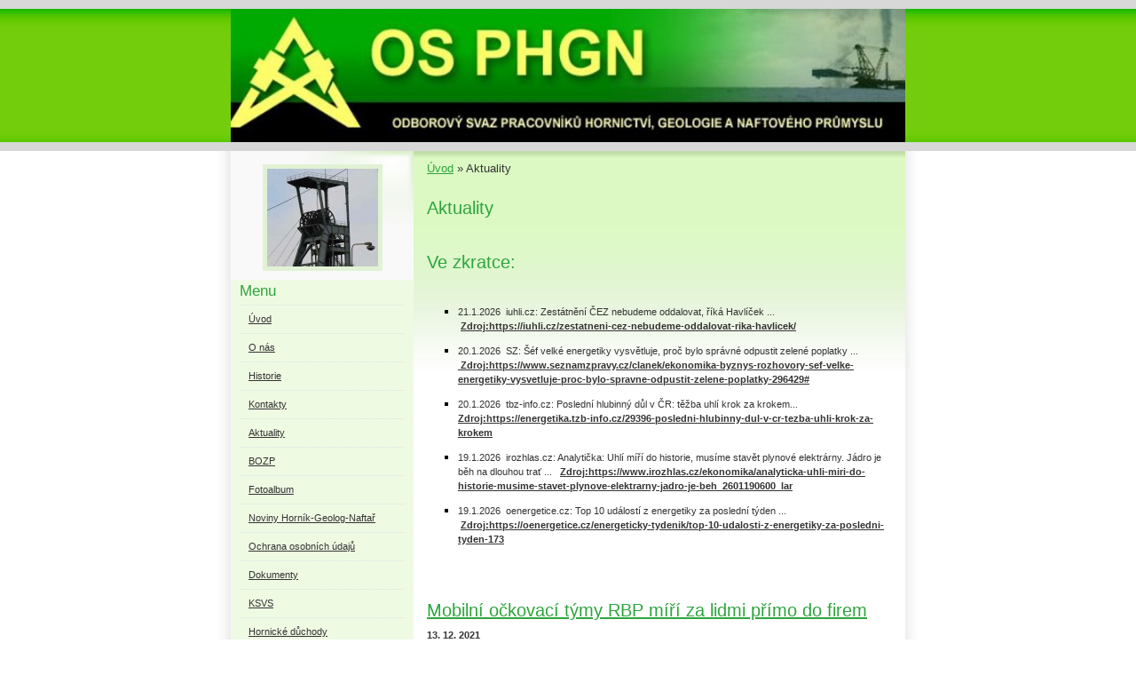

--- FILE ---
content_type: text/html; charset=UTF-8
request_url: https://www.osphgn.cz/clanky/aktuality.98/
body_size: 9914
content:
<?xml version="1.0" encoding="utf-8"?>
<!DOCTYPE html PUBLIC "-//W3C//DTD XHTML 1.0 Transitional//EN" "http://www.w3.org/TR/xhtml1/DTD/xhtml1-transitional.dtd">
<html lang="cs" xml:lang="cs" xmlns="http://www.w3.org/1999/xhtml" >

      <head>

        <meta http-equiv="content-type" content="text/html; charset=utf-8" />
        <meta name="description" content="" />
        <meta name="keywords" content="" />
        <meta name="robots" content="all,follow" />
        <meta name="author" content="www.osphgn.cz" />
        <meta name="viewport" content="width=device-width, initial-scale=1.0">
        
        <title>
            Odborový svaz PHGN  - Aktuality
        </title>
        <link rel="stylesheet" href="https://s3a.estranky.cz/css/uig.css" type="text/css" />
               					<link rel="stylesheet" href="/style.1656676021.1.css" type="text/css" />
<link rel="stylesheet" href="//code.jquery.com/ui/1.12.1/themes/base/jquery-ui.css">
<script src="//code.jquery.com/jquery-1.12.4.js"></script>
<script src="//code.jquery.com/ui/1.12.1/jquery-ui.js"></script>
<script type="text/javascript" src="https://s3c.estranky.cz/js/ui.js?nc=1" id="index_script" ></script>
			<script type="text/javascript">
				dataLayer = [{
					'subscription': 'true',
				}];
			</script>
			
    </head>
    <body class=" contact-active">
        <!-- Wrapping the whole page, may have fixed or fluid width -->
        <div id="whole-page">

            

            <!-- Because of the matter of accessibility (text browsers,
            voice readers) we include a link leading to the page content and
            navigation } you'll probably want to hide them using display: none
            in your stylesheet -->

            <a href="#articles" class="accessibility-links">Jdi na obsah</a>
            <a href="#navigation" class="accessibility-links">Jdi na menu</a>

            <!-- We'll fill the document using horizontal rules thus separating
            the logical chunks of the document apart -->
            <hr />

            

			<!-- block for skyscraper and rectangle  -->
            <div id="sticky-box">
                <div id="sky-scraper-block">
                    
                    
                </div>
            </div>
            <!-- block for skyscraper and rectangle  -->

            <!-- Wrapping the document's visible part -->
            <div id="document">
                <div id="in-document">
                    
                    <!-- Hamburger icon -->
                    <button type="button" class="menu-toggle" onclick="menuToggle()" id="menu-toggle">
                    	<span></span>
                    	<span></span>
                    	<span></span>
                    </button>
                    
                    <!-- header -->
  <div id="header">
     <div class="inner_frame">
        <!-- This construction allows easy image replacement -->
        <h1 class="head-left hidden">
  <a href="https://www.osphgn.cz/" title="Odborový svaz PHGN " style="display:none;">Odborový svaz PHGN </a>
  <span title="Odborový svaz PHGN ">
  </span>
</h1>
        <div id="header-decoration" class="decoration">
        </div>
     </div>
  </div>
<!-- /header -->


                    <!-- Possible clearing elements (more through the document) -->
                    <div id="clear1" class="clear">
                        &nbsp;
                    </div>
                    <hr />

                    <!-- body of the page -->
                    <div id="body">
                        
                        <!-- main page content -->
                        <div id="content">
                            <!-- Breadcrumb navigation -->
<div id="breadcrumb-nav">
  <a href="/">Úvod</a> &raquo; <span>Aktuality</span>
</div>
<hr />

                            <!-- Articles -->
  <div id="articles">
    <h2>Aktuality</h2>
    <div class="editor-area">
  <p align="center">&nbsp;</p>

<h2>Ve zkratce:</h2>

<p>&nbsp;</p>

<ul>
	<li>
	<p>21.1.2026&nbsp; iuhli.cz: Zestátnění ČEZ nebudeme oddalovat, říká Havlíček ...&nbsp; &nbsp;<a href="https://www.odbory-sho.cz/clanky/aktuality-ve-zkratce.html" target="_blank"><strong>Zdroj:https://iuhli.cz/zestatneni-cez-nebudeme-oddalovat-rika-havlicek/</strong></a></p>
	</li>
	<li>
	<p>20.1.2026&nbsp; SZ: Šéf velké energetiky vysvětluje, proč bylo správné odpustit zelené poplatky ...&nbsp; <a href="https://www.seznamzpravy.cz/clanek/ekonomika-byznys-rozhovory-sef-velke-energetiky-vysvetluje-proc-bylo-spravne-odpustit-zelene-poplatky-296429#" target="_blank"><strong>&nbsp;Zdroj:https://www.seznamzpravy.cz/clanek/ekonomika-byznys-rozhovory-sef-velke-energetiky-vysvetluje-proc-bylo-spravne-odpustit-zelene-poplatky-296429#</strong></a></p>
	</li>
	<li>
	<p>20.1.2026&nbsp; tbz-info.cz: Poslední hlubinný důl v ČR: těžba uhlí krok za krokem...&nbsp; <a href="https://energetika.tzb-info.cz/29396-posledni-hlubinny-dul-v-cr-tezba-uhli-krok-za-krokem" target="_blank"><strong>Zdroj:https://energetika.tzb-info.cz/29396-posledni-hlubinny-dul-v-cr-tezba-uhli-krok-za-krokem</strong></a></p>
	</li>
	<li>
	<p>19.1.2026&nbsp; irozhlas.cz: Analytička: Uhlí míří do historie, musíme stavět plynové elektrárny. Jádro je běh na dlouhou trať ...&nbsp; &nbsp;<a href="https://www.irozhlas.cz/ekonomika/analyticka-uhli-miri-do-historie-musime-stavet-plynove-elektrarny-jadro-je-beh_2601190600_lar" target="_blank"><strong>Zdroj:https://www.irozhlas.cz/ekonomika/analyticka-uhli-miri-do-historie-musime-stavet-plynove-elektrarny-jadro-je-beh_2601190600_lar</strong></a></p>
	</li>
	<li>
	<p>19.1.2026&nbsp; oenergetice.cz: Top 10 událostí z energetiky za poslední týden ...&nbsp; &nbsp;<a href="https://oenergetice.cz/energeticky-tydenik/top-10-udalosti-z-energetiky-za-posledni-tyden-173" target="_blank"><strong>Zdroj:https://oenergetice.cz/energeticky-tydenik/top-10-udalosti-z-energetiky-za-posledni-tyden-173</strong></a></p>
	</li>
</ul>

<p>&nbsp;</p>

<p>&nbsp;</p>

  <div id="a-section-cont-clear" class="clear">
    &nbsp;
  </div>
</div>
    
    
        
    <h3 class="section_sub_title">Příspěvky</h3>
<!-- Article -->
  <div class="article">
    <!-- With headline can be done anything (i.e. image replacement) -->
    <h2>
      <a href="/clanky/aktuality/mobilni-ockovaci-tymy-rbp-miri-za-lidmi-primo-do-firem.html">Mobilní očkovací týmy RBP míří za lidmi přímo do firem</a>
      <span class="decoration" title="Mobilní očkovací týmy RBP míří za lidmi přímo do firem">
      </span></h2>

    <!-- Text of the article -->
    <p class="first">
      <strong class="date">
        13. 12. 2021</strong>
    </p>
    <div class="editor-area">
        <div class="preview">
            
        </div>
     
      <p><img alt="vak.jpg" class="text-picture left-float" height="50" src="/img/picture/2289/vak.jpg" width="70" />Zdravotní pojišťovna RBP vytvořila se spolupracujícími zdravotnickými partnery mobilní očkovací týmy...</p>

      <div class="article-cont-clear clear">
        &nbsp;
      </div>
    </div>

    <!-- The bar under the article -->
    <div class="under-article">
      <div class="inner_frame">
        <a href="/clanky/aktuality/mobilni-ockovaci-tymy-rbp-miri-za-lidmi-primo-do-firem.html" class="a-whole-article">Celý příspěvek</a>
        <span class="art-delimit-wa"><span> | </span></span>
<strong>Rubrika:</strong>
<a href="/clanky/aktuality/">Aktuality</a>

        
        
      </div>
    </div>
    <!-- /The bar under the article -->
  </div>
<!-- /Article -->
<!-- Article -->
  <div class="article">
    <!-- With headline can be done anything (i.e. image replacement) -->
    <h2>
      <a href="/clanky/aktuality/laborator-sokolovske-uhelne-muze-vydavat-anglicke-akreditovane-protokoly.html">Laboratoř Sokolovské uhelné může vydávat anglické akreditované protokoly</a>
      <span class="decoration" title="Laboratoř Sokolovské uhelné může vydávat anglické akreditované protokoly">
      </span></h2>

    <!-- Text of the article -->
    <p class="first">
      <strong class="date">
        9. 12. 2021</strong>
    </p>
    <div class="editor-area">
        <div class="preview">
            
        </div>
     
      <p><img alt="ve--da.jpg.jpeg" class="text-picture left-float" height="46" src="/img/picture/2285/ve--da.jpg.jpeg" width="70" />Speciální laboratoř Sokolovské uhelné může vůbec poprvé ve své historii vydávat akreditované protokoly o provedených měření také v anglickém jazyce.</p>

      <div class="article-cont-clear clear">
        &nbsp;
      </div>
    </div>

    <!-- The bar under the article -->
    <div class="under-article">
      <div class="inner_frame">
        <a href="/clanky/aktuality/laborator-sokolovske-uhelne-muze-vydavat-anglicke-akreditovane-protokoly.html" class="a-whole-article">Celý příspěvek</a>
        <span class="art-delimit-wa"><span> | </span></span>
<strong>Rubrika:</strong>
<a href="/clanky/aktuality/">Aktuality</a>

        
        
      </div>
    </div>
    <!-- /The bar under the article -->
  </div>
<!-- /Article -->
<!-- Article -->
  <div class="article">
    <!-- With headline can be done anything (i.e. image replacement) -->
    <h2>
      <a href="/clanky/aktuality/teplo-pro-zlin-zdrazi-jen-minimalne.html">Teplo pro Zlín zdraží jen minimálně</a>
      <span class="decoration" title="Teplo pro Zlín zdraží jen minimálně">
      </span></h2>

    <!-- Text of the article -->
    <p class="first">
      <strong class="date">
        8. 12. 2021</strong>
    </p>
    <div class="editor-area">
        <div class="preview">
            
        </div>
     
      <p><img alt="teplarnazlin.jpg" class="text-picture left-float" height="54" src="/img/picture/2282/teplarnazlin.jpg" width="70" />Teplárně Zlín ze skupiny Sev.en Energy se podařilo udržet dostupnou cenu tepla.</p>

      <div class="article-cont-clear clear">
        &nbsp;
      </div>
    </div>

    <!-- The bar under the article -->
    <div class="under-article">
      <div class="inner_frame">
        <a href="/clanky/aktuality/teplo-pro-zlin-zdrazi-jen-minimalne.html" class="a-whole-article">Celý příspěvek</a>
        <span class="art-delimit-wa"><span> | </span></span>
<strong>Rubrika:</strong>
<a href="/clanky/aktuality/">Aktuality</a>

        
        
      </div>
    </div>
    <!-- /The bar under the article -->
  </div>
<!-- /Article -->
<!-- Article -->
  <div class="article">
    <!-- With headline can be done anything (i.e. image replacement) -->
    <h2>
      <a href="/clanky/aktuality/nadace-okd--nadace-bude-pomahat-i-v-roce-2022.html">Nadace OKD, Nadace bude pomáhat i v roce 2022</a>
      <span class="decoration" title="Nadace OKD, Nadace bude pomáhat i v roce 2022">
      </span></h2>

    <!-- Text of the article -->
    <p class="first">
      <strong class="date">
        6. 12. 2021</strong>
    </p>
    <div class="editor-area">
        <div class="preview">
            
        </div>
     
      <p><img alt="adam---autisticke---de--ti-a-my--z.s..jpg" class="text-picture left-float" height="48" src="/img/picture/2279/adam---autisticke---de--ti-a-my--z.s..jpg" width="70" />Nadace OKD spustí od 4. prosince 2021 příjem žádostí v programu Pro region a také minigrantový program Srdcovka na rok 2022.&nbsp;</p>

      <div class="article-cont-clear clear">
        &nbsp;
      </div>
    </div>

    <!-- The bar under the article -->
    <div class="under-article">
      <div class="inner_frame">
        <a href="/clanky/aktuality/nadace-okd--nadace-bude-pomahat-i-v-roce-2022.html" class="a-whole-article">Celý příspěvek</a>
        <span class="art-delimit-wa"><span> | </span></span>
<strong>Rubrika:</strong>
<a href="/clanky/aktuality/">Aktuality</a>

        
        
      </div>
    </div>
    <!-- /The bar under the article -->
  </div>
<!-- /Article -->
<!-- Article -->
  <div class="article">
    <!-- With headline can be done anything (i.e. image replacement) -->
    <h2>
      <a href="/clanky/aktuality/barborka-bude-i-letos-nadelovat-pod-stromecek.html">Barborka bude i letos nadělovat pod stromeček</a>
      <span class="decoration" title="Barborka bude i letos nadělovat pod stromeček">
      </span></h2>

    <!-- Text of the article -->
    <p class="first">
      <strong class="date">
        3. 12. 2021</strong>
    </p>
    <div class="editor-area">
        <div class="preview">
            
        </div>
     
      <p><img alt="img_2136.jpeg" class="text-picture left-float" height="53" src="/img/picture/2277/img_2136.jpeg" width="70" />Spolek svatá Barbora (SSB) přizpůsoboval vzhledem k situaci vyvolávané onemocněním covid-19 poněkud svůj přístup ke společným akcím....</p>

      <div class="article-cont-clear clear">
        &nbsp;
      </div>
    </div>

    <!-- The bar under the article -->
    <div class="under-article">
      <div class="inner_frame">
        <a href="/clanky/aktuality/barborka-bude-i-letos-nadelovat-pod-stromecek.html" class="a-whole-article">Celý příspěvek</a>
        <span class="art-delimit-wa"><span> | </span></span>
<strong>Rubrika:</strong>
<a href="/clanky/aktuality/">Aktuality</a>

        
        
      </div>
    </div>
    <!-- /The bar under the article -->
  </div>
<!-- /Article -->
<!-- Article -->
  <div class="article">
    <!-- With headline can be done anything (i.e. image replacement) -->
    <h2>
      <a href="/clanky/aktuality/2021--byl-to-rok-cetnych-problemu--ale-i-uspechu--bilancuje-predseda-os-phgn-rostislav-palicka.html">2021: Byl to rok četných problémů, ale i úspěchů, bilancuje předseda OS PHGN Rostislav Palička</a>
      <span class="decoration" title="2021: Byl to rok četných problémů, ale i úspěchů, bilancuje předseda OS PHGN Rostislav Palička">
      </span></h2>

    <!-- Text of the article -->
    <p class="first">
      <strong class="date">
        2. 12. 2021</strong>
    </p>
    <div class="editor-area">
        <div class="preview">
            
        </div>
     
      <p><img alt="r.p..png" class="text-picture left-float" height="63" src="/img/picture/2275/r.p..png" width="50" />Rozhovor HGN s předsedou Odborového svazu PHGN Rostislavem Paličkou.</p>

      <div class="article-cont-clear clear">
        &nbsp;
      </div>
    </div>

    <!-- The bar under the article -->
    <div class="under-article">
      <div class="inner_frame">
        <a href="/clanky/aktuality/2021--byl-to-rok-cetnych-problemu--ale-i-uspechu--bilancuje-predseda-os-phgn-rostislav-palicka.html" class="a-whole-article">Celý příspěvek</a>
        <span class="art-delimit-wa"><span> | </span></span>
<strong>Rubrika:</strong>
<a href="/clanky/aktuality/">Aktuality</a>

        
        
      </div>
    </div>
    <!-- /The bar under the article -->
  </div>
<!-- /Article -->
<!-- Article -->
  <div class="article">
    <!-- With headline can be done anything (i.e. image replacement) -->
    <h2>
      <a href="/clanky/aktuality/bozp--pracovni-uraz--ukonceni-pracovniho-pomeru-ve-zkusebni-dobe-a-narok-na-odstupne.html">BOZP: Pracovní úraz, ukončení pracovního poměru ve zkušební době a nárok na odstupné</a>
      <span class="decoration" title="BOZP: Pracovní úraz, ukončení pracovního poměru ve zkušební době a nárok na odstupné">
      </span></h2>

    <!-- Text of the article -->
    <p class="first">
      <strong class="date">
        26. 11. 2021</strong>
    </p>
    <div class="editor-area">
        <div class="preview">
            
        </div>
     
      
      <div class="article-cont-clear clear">
        &nbsp;
      </div>
    </div>

    <!-- The bar under the article -->
    <div class="under-article">
      <div class="inner_frame">
        <a href="/clanky/aktuality/bozp--pracovni-uraz--ukonceni-pracovniho-pomeru-ve-zkusebni-dobe-a-narok-na-odstupne.html" class="a-whole-article">Celý příspěvek</a>
        <span class="art-delimit-wa"><span> | </span></span>
<strong>Rubrika:</strong>
<a href="/clanky/aktuality/">Aktuality</a>

        
        
      </div>
    </div>
    <!-- /The bar under the article -->
  </div>
<!-- /Article -->
<!-- Article -->
  <div class="article">
    <!-- With headline can be done anything (i.e. image replacement) -->
    <h2>
      <a href="/clanky/aktuality/odlozeni-seminaru-hornictvi-a-hutnictvi.html">Odložení seminářů hornictví a hutnictví</a>
      <span class="decoration" title="Odložení seminářů hornictví a hutnictví">
      </span></h2>

    <!-- Text of the article -->
    <p class="first">
      <strong class="date">
        24. 11. 2021</strong>
    </p>
    <div class="editor-area">
        <div class="preview">
            
        </div>
     
      
      <div class="article-cont-clear clear">
        &nbsp;
      </div>
    </div>

    <!-- The bar under the article -->
    <div class="under-article">
      <div class="inner_frame">
        <a href="/clanky/aktuality/odlozeni-seminaru-hornictvi-a-hutnictvi.html" class="a-whole-article">Celý příspěvek</a>
        <span class="art-delimit-wa"><span> | </span></span>
<strong>Rubrika:</strong>
<a href="/clanky/aktuality/">Aktuality</a>

        
        
      </div>
    </div>
    <!-- /The bar under the article -->
  </div>
<!-- /Article -->
<!-- Article -->
  <div class="article">
    <!-- With headline can be done anything (i.e. image replacement) -->
    <h2>
      <a href="/clanky/aktuality/rbp-podporila-dluhovou-amnestii-milostive-leto.html">RBP podpořila dluhovou amnestii Milostivé léto</a>
      <span class="decoration" title="RBP podpořila dluhovou amnestii Milostivé léto">
      </span></h2>

    <!-- Text of the article -->
    <p class="first">
      <strong class="date">
        22. 11. 2021</strong>
    </p>
    <div class="editor-area">
        <div class="preview">
            
        </div>
     
      <p><img alt="penize.jpg" class="text-picture left-float" height="39" src="/img/picture/2256/penize.jpg" width="70" />Klienti pojišťovny, kteří RBP dluží částky za zdravotní pojištění, mohou využít akce Milostivé léto.....</p>

      <div class="article-cont-clear clear">
        &nbsp;
      </div>
    </div>

    <!-- The bar under the article -->
    <div class="under-article">
      <div class="inner_frame">
        <a href="/clanky/aktuality/rbp-podporila-dluhovou-amnestii-milostive-leto.html" class="a-whole-article">Celý příspěvek</a>
        <span class="art-delimit-wa"><span> | </span></span>
<strong>Rubrika:</strong>
<a href="/clanky/aktuality/">Aktuality</a>

        
        
      </div>
    </div>
    <!-- /The bar under the article -->
  </div>
<!-- /Article -->
<!-- Article -->
  <div class="article">
    <!-- With headline can be done anything (i.e. image replacement) -->
    <h2>
      <a href="/clanky/aktuality/do-uhelnych-regionu-miri-170-milionu-na-predprojektovou-pripravu-strategickych-projektu.html">Do uhelných regionů míří 170 milionů na předprojektovou přípravu strategických projektů</a>
      <span class="decoration" title="Do uhelných regionů míří 170 milionů na předprojektovou přípravu strategických projektů">
      </span></h2>

    <!-- Text of the article -->
    <p class="first">
      <strong class="date">
        18. 11. 2021</strong>
    </p>
    <div class="editor-area">
        <div class="preview">
            
        </div>
     
      <p><img alt="dsc_3804.jpg" class="text-picture left-float" height="47" src="/img/picture/2252/dsc_3804.jpg" width="70" />Od 16. listopadu do 17. ledna příštího roku mohou žadatelé, jejichž projekty byly doporučeny Regionální stálou konferencí......</p>

      <div class="article-cont-clear clear">
        &nbsp;
      </div>
    </div>

    <!-- The bar under the article -->
    <div class="under-article">
      <div class="inner_frame">
        <a href="/clanky/aktuality/do-uhelnych-regionu-miri-170-milionu-na-predprojektovou-pripravu-strategickych-projektu.html" class="a-whole-article">Celý příspěvek</a>
        <span class="art-delimit-wa"><span> | </span></span>
<strong>Rubrika:</strong>
<a href="/clanky/aktuality/">Aktuality</a>

        
        
      </div>
    </div>
    <!-- /The bar under the article -->
  </div>
<!-- /Article -->

<!-- list of pages -->
  <hr />
  
  <div class="list-of-pages">
    <p class="previous">
      <a href="/clanky/aktuality.97/">&laquo; předchozí</a>

    </p>
    <p class="numbers">
       <a href="/clanky/aktuality/">1</a> <span>|</span>  <a href="/clanky/aktuality.2/">2</a> <span>|</span>  <a href="/clanky/aktuality.3/">3</a> <span>|</span>  <a href="/clanky/aktuality.4/">4</a> <span>|</span>  <a href="/clanky/aktuality.5/">5</a> <span>|</span>  <a href="/clanky/aktuality.6/">6</a> <span>|</span>  <a href="/clanky/aktuality.7/">7</a> <span>|</span>  <a href="/clanky/aktuality.8/">8</a> <span>|</span>  <a href="/clanky/aktuality.9/">9</a> <span>|</span>  <a href="/clanky/aktuality.10/">10</a> <span>|</span>  <a href="/clanky/aktuality.11/">11</a> <span>|</span>  <a href="/clanky/aktuality.12/">12</a> <span>|</span>  <a href="/clanky/aktuality.13/">13</a> <span>|</span>  <a href="/clanky/aktuality.14/">14</a> <span>|</span>  <a href="/clanky/aktuality.15/">15</a> <span>|</span>  <a href="/clanky/aktuality.16/">16</a> <span>|</span>  <a href="/clanky/aktuality.17/">17</a> <span>|</span>  <a href="/clanky/aktuality.18/">18</a> <span>|</span>  <a href="/clanky/aktuality.19/">19</a> <span>|</span>  <a href="/clanky/aktuality.20/">20</a> <span>|</span>  <a href="/clanky/aktuality.21/">21</a> <span>|</span>  <a href="/clanky/aktuality.22/">22</a> <span>|</span>  <a href="/clanky/aktuality.23/">23</a> <span>|</span>  <a href="/clanky/aktuality.24/">24</a> <span>|</span>  <a href="/clanky/aktuality.25/">25</a> <span>|</span>  <a href="/clanky/aktuality.26/">26</a> <span>|</span>  <a href="/clanky/aktuality.27/">27</a> <span>|</span>  <a href="/clanky/aktuality.28/">28</a> <span>|</span>  <a href="/clanky/aktuality.29/">29</a> <span>|</span>  <a href="/clanky/aktuality.30/">30</a> <span>|</span>  <a href="/clanky/aktuality.31/">31</a> <span>|</span>  <a href="/clanky/aktuality.32/">32</a> <span>|</span>  <a href="/clanky/aktuality.33/">33</a> <span>|</span>  <a href="/clanky/aktuality.34/">34</a> <span>|</span>  <a href="/clanky/aktuality.35/">35</a> <span>|</span>  <a href="/clanky/aktuality.36/">36</a> <span>|</span>  <a href="/clanky/aktuality.37/">37</a> <span>|</span>  <a href="/clanky/aktuality.38/">38</a> <span>|</span>  <a href="/clanky/aktuality.39/">39</a> <span>|</span>  <a href="/clanky/aktuality.40/">40</a> <span>|</span>  <a href="/clanky/aktuality.41/">41</a> <span>|</span>  <a href="/clanky/aktuality.42/">42</a> <span>|</span>  <a href="/clanky/aktuality.43/">43</a> <span>|</span>  <a href="/clanky/aktuality.44/">44</a> <span>|</span>  <a href="/clanky/aktuality.45/">45</a> <span>|</span>  <a href="/clanky/aktuality.46/">46</a> <span>|</span>  <a href="/clanky/aktuality.47/">47</a> <span>|</span>  <a href="/clanky/aktuality.48/">48</a> <span>|</span>  <a href="/clanky/aktuality.49/">49</a> <span>|</span>  <a href="/clanky/aktuality.50/">50</a> <span>|</span>  <a href="/clanky/aktuality.51/">51</a> <span>|</span>  <a href="/clanky/aktuality.52/">52</a> <span>|</span>  <a href="/clanky/aktuality.53/">53</a> <span>|</span>  <a href="/clanky/aktuality.54/">54</a> <span>|</span>  <a href="/clanky/aktuality.55/">55</a> <span>|</span>  <a href="/clanky/aktuality.56/">56</a> <span>|</span>  <a href="/clanky/aktuality.57/">57</a> <span>|</span>  <a href="/clanky/aktuality.58/">58</a> <span>|</span>  <a href="/clanky/aktuality.59/">59</a> <span>|</span>  <a href="/clanky/aktuality.60/">60</a> <span>|</span>  <a href="/clanky/aktuality.61/">61</a> <span>|</span>  <a href="/clanky/aktuality.62/">62</a> <span>|</span>  <a href="/clanky/aktuality.63/">63</a> <span>|</span>  <a href="/clanky/aktuality.64/">64</a> <span>|</span>  <a href="/clanky/aktuality.65/">65</a> <span>|</span>  <a href="/clanky/aktuality.66/">66</a> <span>|</span>  <a href="/clanky/aktuality.67/">67</a> <span>|</span>  <a href="/clanky/aktuality.68/">68</a> <span>|</span>  <a href="/clanky/aktuality.69/">69</a> <span>|</span>  <a href="/clanky/aktuality.70/">70</a> <span>|</span>  <a href="/clanky/aktuality.71/">71</a> <span>|</span>  <a href="/clanky/aktuality.72/">72</a> <span>|</span>  <a href="/clanky/aktuality.73/">73</a> <span>|</span>  <a href="/clanky/aktuality.74/">74</a> <span>|</span>  <a href="/clanky/aktuality.75/">75</a> <span>|</span>  <a href="/clanky/aktuality.76/">76</a> <span>|</span>  <a href="/clanky/aktuality.77/">77</a> <span>|</span>  <a href="/clanky/aktuality.78/">78</a> <span>|</span>  <a href="/clanky/aktuality.79/">79</a> <span>|</span>  <a href="/clanky/aktuality.80/">80</a> <span>|</span>  <a href="/clanky/aktuality.81/">81</a> <span>|</span>  <a href="/clanky/aktuality.82/">82</a> <span>|</span>  <a href="/clanky/aktuality.83/">83</a> <span>|</span>  <a href="/clanky/aktuality.84/">84</a> <span>|</span>  <a href="/clanky/aktuality.85/">85</a> <span>|</span>  <a href="/clanky/aktuality.86/">86</a> <span>|</span>  <a href="/clanky/aktuality.87/">87</a> <span>|</span>  <a href="/clanky/aktuality.88/">88</a> <span>|</span>  <a href="/clanky/aktuality.89/">89</a> <span>|</span>  <a href="/clanky/aktuality.90/">90</a> <span>|</span>  <a href="/clanky/aktuality.91/">91</a> <span>|</span>  <a href="/clanky/aktuality.92/">92</a> <span>|</span>  <a href="/clanky/aktuality.93/">93</a> <span>|</span>  <a href="/clanky/aktuality.94/">94</a> <span>|</span>  <a href="/clanky/aktuality.95/">95</a> <span>|</span>  <a href="/clanky/aktuality.96/">96</a> <span>|</span>  <a href="/clanky/aktuality.97/">97</a> <span>|</span>  <span class="actual-page">98</span> <span>|</span>  <a href="/clanky/aktuality.99/">99</a> <span>|</span>  <a href="/clanky/aktuality.100/">100</a> <span>|</span>  <a href="/clanky/aktuality.101/">101</a> <span>|</span>  <a href="/clanky/aktuality.102/">102</a> <span>|</span>  <a href="/clanky/aktuality.103/">103</a> <span>|</span>  <a href="/clanky/aktuality.104/">104</a> <span>|</span>  <a href="/clanky/aktuality.105/">105</a> <span>|</span>  <a href="/clanky/aktuality.106/">106</a> <span>|</span>  <a href="/clanky/aktuality.107/">107</a> <span>|</span>  <a href="/clanky/aktuality.108/">108</a> <span>|</span>  <a href="/clanky/aktuality.109/">109</a> <span>|</span>  <a href="/clanky/aktuality.110/">110</a> <span>|</span>  <a href="/clanky/aktuality.111/">111</a> <span>|</span>  <a href="/clanky/aktuality.112/">112</a> <span>|</span>  <a href="/clanky/aktuality.113/">113</a> <span>|</span>  <a href="/clanky/aktuality.114/">114</a> <span>|</span>  <a href="/clanky/aktuality.115/">115</a> <span>|</span>  <a href="/clanky/aktuality.116/">116</a> <span>|</span>  <a href="/clanky/aktuality.117/">117</a> <span>|</span>  <a href="/clanky/aktuality.118/">118</a> <span>|</span>  <a href="/clanky/aktuality.119/">119</a> <span>|</span>  <a href="/clanky/aktuality.120/">120</a> <span>|</span>  <a href="/clanky/aktuality.121/">121</a> <span>|</span>  <a href="/clanky/aktuality.122/">122</a> <span>|</span>  <a href="/clanky/aktuality.123/">123</a> <span>|</span>  <a href="/clanky/aktuality.124/">124</a> <span>|</span>  <a href="/clanky/aktuality.125/">125</a> <span>|</span>  <a href="/clanky/aktuality.126/">126</a> <span>|</span>  <a href="/clanky/aktuality.127/">127</a> <span>|</span>  <a href="/clanky/aktuality.128/">128</a> <span>|</span>  <a href="/clanky/aktuality.129/">129</a> <span>|</span>  <a href="/clanky/aktuality.130/">130</a> <span>|</span>  <a href="/clanky/aktuality.131/">131</a> <span>|</span>  <a href="/clanky/aktuality.132/">132</a> <span>|</span>  <a href="/clanky/aktuality.133/">133</a> <span>|</span>  <a href="/clanky/aktuality.134/">134</a> <span>|</span>  <a href="/clanky/aktuality.135/">135</a> <span>|</span>  <a href="/clanky/aktuality.136/">136</a> <span>|</span>  <a href="/clanky/aktuality.137/">137</a> <span>|</span>  <a href="/clanky/aktuality.138/">138</a> <span>|</span>  <a href="/clanky/aktuality.139/">139</a> <span>|</span>  <a href="/clanky/aktuality.140/">140</a> <span>|</span>  <a href="/clanky/aktuality.141/">141</a> <span>|</span>  <a href="/clanky/aktuality.142/">142</a> <span>|</span>  <a href="/clanky/aktuality.143/">143</a> <span>|</span>  <a href="/clanky/aktuality.144/">144</a> <span>|</span>  <a href="/clanky/aktuality.145/">145</a> <span>|</span>  <a href="/clanky/aktuality.146/">146</a> <span>|</span>  <a href="/clanky/aktuality.147/">147</a> <span>|</span>  <a href="/clanky/aktuality.148/">148</a> <span>|</span>  <a href="/clanky/aktuality.149/">149</a> <span>|</span>  <a href="/clanky/aktuality.150/">150</a> <span>|</span>  <a href="/clanky/aktuality.151/">151</a> <span>|</span>  <a href="/clanky/aktuality.152/">152</a> <span>|</span>  <a href="/clanky/aktuality.153/">153</a> <span>|</span>  <a href="/clanky/aktuality.154/">154</a> <span>|</span>  <a href="/clanky/aktuality.155/">155</a> <span>|</span>  <a href="/clanky/aktuality.156/">156</a> <span>|</span>  <a href="/clanky/aktuality.157/">157</a> <span>|</span>  <a href="/clanky/aktuality.158/">158</a> <span>|</span>  <a href="/clanky/aktuality.159/">159</a> <span>|</span>  <a href="/clanky/aktuality.160/">160</a> <span>|</span>  <a href="/clanky/aktuality.161/">161</a> <span>|</span>  <a href="/clanky/aktuality.162/">162</a> <span>|</span>  <a href="/clanky/aktuality.163/">163</a> <span>|</span>  <a href="/clanky/aktuality.164/">164</a> <span>|</span>  <a href="/clanky/aktuality.165/">165</a> <span>|</span>  <a href="/clanky/aktuality.166/">166</a> <span>|</span>  <a href="/clanky/aktuality.167/">167</a> <span>|</span>  <a href="/clanky/aktuality.168/">168</a> <span>|</span>  <a href="/clanky/aktuality.169/">169</a> <span>|</span>  <a href="/clanky/aktuality.170/">170</a> <span>|</span>  <a href="/clanky/aktuality.171/">171</a> <span>|</span>  <a href="/clanky/aktuality.172/">172</a> <span>|</span>  <a href="/clanky/aktuality.173/">173</a> <span>|</span>  <a href="/clanky/aktuality.174/">174</a> <span>|</span>  <a href="/clanky/aktuality.175/">175</a> <span>|</span>  <a href="/clanky/aktuality.176/">176</a> <span>|</span>  <a href="/clanky/aktuality.177/">177</a> <span>|</span>  <a href="/clanky/aktuality.178/">178</a> <span>|</span>  <a href="/clanky/aktuality.179/">179</a> <span>|</span>  <a href="/clanky/aktuality.180/">180</a> <span>|</span>  <a href="/clanky/aktuality.181/">181</a> <span>|</span>  <a href="/clanky/aktuality.182/">182</a> <span>|</span>  <a href="/clanky/aktuality.183/">183</a> <span>|</span>  <a href="/clanky/aktuality.184/">184</a> <span>|</span>  <a href="/clanky/aktuality.185/">185</a> <span>|</span>  <a href="/clanky/aktuality.186/">186</a> <span>|</span>  <a href="/clanky/aktuality.187/">187</a> <span>|</span>  <a href="/clanky/aktuality.188/">188</a> <span>|</span>  <a href="/clanky/aktuality.189/">189</a> <span>|</span>  <a href="/clanky/aktuality.190/">190</a> <span>|</span>  <a href="/clanky/aktuality.191/">191</a> <span>|</span>  <a href="/clanky/aktuality.192/">192</a> <span>|</span>  <a href="/clanky/aktuality.193/">193</a> <span>|</span>  <a href="/clanky/aktuality.194/">194</a> <span>|</span>  <a href="/clanky/aktuality.195/">195</a> <span>|</span>  <a href="/clanky/aktuality.196/">196</a> <span>|</span>  <a href="/clanky/aktuality.197/">197</a> <span>|</span>  <a href="/clanky/aktuality.198/">198</a> <span>|</span>  <a href="/clanky/aktuality.199/">199</a> <span>|</span>  <a href="/clanky/aktuality.200/">200</a> <span>|</span>  <a href="/clanky/aktuality.201/">201</a> <span>|</span>  <a href="/clanky/aktuality.202/">202</a> <span>|</span>  <a href="/clanky/aktuality.203/">203</a> <span>|</span>  <a href="/clanky/aktuality.204/">204</a> <span>|</span>  <a href="/clanky/aktuality.205/">205</a> <span>|</span>  <a href="/clanky/aktuality.206/">206</a>
    </p>
    <p class="next">
      <a href="/clanky/aktuality.99/">následující &raquo;</a>
    </p>
    <br />
  </div>
  
  <hr />
<!-- /list of pages -->
    
  </div>
<!-- /Articles -->
  
                        </div>
                        <!-- /main page content -->

                        <div id="nav-column">

                            <div class="column">
                                <div class="inner-column inner_frame">
                                    <!-- Portrait -->
  <div id="portrait" class="section">
    <h2>Portrét
      <span id="nav-portrait" class="portrait">
      </span></h2>
    <div class="inner_frame">
      <a href="/">
        <img src="/img/portrait.1.1404358493.jpeg" width="125" height="110" alt="Portrét" /></a>
    </div>
  </div>
<!-- /Portrait -->
<hr />

                                    
                                    
                                </div>
                            </div>

                            <!-- Such navigation allows both horizontal and vertical rendering -->
<div id="navigation">
    <div class="inner_frame">
        <h2>Menu
            <span id="nav-decoration" class="decoration"></span>
        </h2>
        <nav>
            <menu class="menu-type-onclick">
                <li class="">
  <a href="/">Úvod</a>
     
</li>
<li class="level_1 dropdown">
  <a href="/clanky/o-nas/">O nás</a>
     <ul class="level_2">
<li class="">
  <a href="/clanky/o-nas/clenove/">Členové</a>
</li><li class="">
  <a href="/clanky/o-nas/mezinarodni-cinnost/">Mezinárodní činnost</a>
</li>
</ul>
</li>
<li class="">
  <a href="/clanky/historie/">Historie</a>
     
</li>
<li class="level_1 dropdown">
  <a href="/clanky/kontakty/">Kontakty</a>
     <ul class="level_2">
<li class="">
  <a href="/clanky/kontakty/pracoviste-svazu/">Pracoviště svazu</a>
</li><li class="">
  <a href="/clanky/kontakty/bozp/">BOZP</a>
</li><li class="">
  <a href="/clanky/kontakty/sho/">SHO</a>
</li><li class="">
  <a href="/clanky/kontakty/soo-sor/">SOO SoR</a>
</li><li class="">
  <a href="/clanky/kontakty/mss/">MSS</a>
</li><li class="">
  <a href="/clanky/kontakty/soo-ccg/">SOO-CCG</a>
</li><li class="">
  <a href="/clanky/kontakty/szoo/">SZOO</a>
</li><li class="">
  <a href="/clanky/kontakty/cms/">ČMS</a>
</li><li class="">
  <a href="/clanky/kontakty/soo-diamo/">Soo Diamo </a>
</li><li class="">
  <a href="/clanky/kontakty/primo-sdruzene-organizace/">Přímo sdružené organizace</a>
</li>
</ul>
</li>
<li class="">
  <a href="/clanky/aktuality/">Aktuality</a>
     
</li>
<li class="level_1 dropdown">
  <a href="/clanky/bozp/">BOZP</a>
     <ul class="level_2">
<li class="">
  <a href="/clanky/bozp/bezpecnost-pri-praci/">Bezpečnost při práci </a>
</li><li class="">
  <a href="/clanky/bozp/struktura/">Struktura</a>
</li><li class="">
  <a href="/clanky/bozp/legislativa/">Legislativa</a>
</li><li class="">
  <a href="/clanky/bozp/aktuality-bozp/">Aktuality BOZP</a>
</li>
</ul>
</li>
<li class="">
  <a href="/fotoalbum/">Fotoalbum</a>
     
</li>
<li class="">
  <a href="/clanky/noviny-hornik-geolog-naftar/">Noviny Horník-Geolog-Naftař</a>
     
</li>
<li class="">
  <a href="/clanky/ochrana-osobnich-udaju.html">Ochrana osobních údajů</a>
     
</li>
<li class="">
  <a href="/clanky/dokumenty/">Dokumenty</a>
     
</li>
<li class="">
  <a href="/clanky/ksvs.html">KSVS</a>
     
</li>
<li class="level_1 dropdown">
  <a href="/clanky/hornicke-duchody/">Hornické důchody</a>
     <ul class="level_2">
<li class="">
  <a href="/clanky/hornicke-duchody/legislativa/">Legislativa</a>
</li><li class="">
  <a href="/clanky/hornicke-duchody/podminky-vzniku-naroku/">Podmínky vzniku nároku</a>
</li>
</ul>
</li>
<li class="">
  <a href="/clanky/rekreace.html">Rekreace</a>
     
</li>

            </menu>
        </nav>
        <div id="clear6" class="clear">
          &nbsp;
        </div>
    </div>
</div>
<!-- menu ending -->

                            
                            

                            <div id="clear2" class="clear">
                                &nbsp;
                            </div>
                            <hr />

                            <!-- Side column left/right -->
                            <div class="column">

                                <!-- Inner column -->
                                <div class="inner_frame inner-column">
                                    
                                    
                                    
                                    
                                    <!-- Contact -->
  <div id="contact-nav" class="section">
    <h2>Kontakt
      <span id="contact-nav-decoration" class="decoration">
      </span></h2>
    <div class="inner_frame">
      <address>
        <p class="contact_name">Kancelář OS PHGN</p><p class="contact_adress">Ulice: Ke Koh-i-nooru 977/29<br />
Město:  Praha 5 - Stodůlky<br />
PSČ: 155 00<br />
<br />
<br />
Datová schránka OS PHGN, ID: e8bzexa<br />
<br />
<br />
<br />
 <br />
<br />
</p><p class="contact_phone">+420 722 980 689</p><p class="contact_email"><a href="mailto:francova@osphgn.cz">francova@osphgn.cz</a></p>
      </address>
    </div>
  </div>
<!-- /Contact -->

                                    
                                    <!-- Own code -->
  <div class="section own-code-nav">
    <h2>Burza komodity
      <span class="decoration own-code-nav">
      </span></h2>
    <div class="inner_frame">
      <!--komodity start -->
<div id="komodity_main" style="border:1px solid silver">
<marquee id="komodity_ticker" scrollamount="2" scrolldelay="10" behavior="scroll" loop="infinite" OnMouseOver="this.stop()" OnMouseOut="this.start()">
<a style="color: black; text-decoration: none;" href="https://www.kurzy.cz/" 
title="Kurzy.cz - měny, akcie, finance, forex, komodity, hypotéky, spoření..">Kurzy.cz</a> 
<a style="color: black; text-decoration: none;" href="https://www.kurzy.cz/komodity/"
title="Komodity - Zlato, ropa, Cukr, zemědělské, ceny a grafy" 
id="komodity_datum">Komodity a deriváty</a>
<span id="k__t">
<span style="padding-left:20px;padding-right:20px;border-left:2px solid #BBBBBB;border-right:2px solid #DDDDDD;"><a 
href="https://www.kurzy.cz/komodity/zlato-graf-vyvoje-ceny/" id="k__zlato_ecbot" title="Zlato">Zlato</a>
<span id="kk__zlato_ecbot"></span>
<img src="https://img.kurzy.cz/i/flag/arrU.GIF" alt="Změna" id="kz__zlato_ecbot" style="border:0" />
<span id="kc__zlato_ecbot"></span>
</span>
<span style="padding-left:20px;padding-right:20px;border-left:2px solid #BBBBBB;border-right:2px solid #DDDDDD;"><a 
href="https://www.kurzy.cz/komodity/topny-olej-graf-vyvoje-ceny/" id="k__topny_olej" title="Topný olej">Topný olej</a>
<span id="kk__topny_olej"></span>
<img src="https://img.kurzy.cz/i/flag/arrU.GIF" alt="Změna" id="kz__topny_olej" style="border:0" />
<span id="kc__topny_olej"></span>
</span>
<span style="padding-left:20px;padding-right:20px;border-left:2px solid #BBBBBB;border-right:2px solid #DDDDDD;"><a 
href="https://www.kurzy.cz/komodity/zemni-plyn-graf-vyvoje-ceny/" id="k__zemni_plyn" title="Zemní plyn">Zemní plyn</a>
<span id="kk__zemni_plyn"></span>
<img src="https://img.kurzy.cz/i/flag/arrU.GIF" alt="Změna" id="kz__zemni_plyn" style="border:0" />
<span id="kc__zemni_plyn"></span>
</span>
<span style="padding-left:20px;padding-right:20px;border-left:2px solid #BBBBBB;border-right:2px solid #DDDDDD;"><a 
href="https://www.kurzy.cz/komodity/motorova-nafta-graf-vyvoje-ceny/" id="k__motorova_nafta" title="Motorová nafta">Motorová nafta</a>
<span id="kk__motorova_nafta"></span>
<img src="https://img.kurzy.cz/i/flag/arrU.GIF" alt="Změna" id="kz__motorova_nafta" style="border:0" />
<span id="kc__motorova_nafta"></span>
</span>
<span style="padding-left:20px;padding-right:20px;border-left:2px solid #BBBBBB;border-right:2px solid #DDDDDD;"><a 
href="https://www.kurzy.cz/komodity/uhli-us-index-graf-vyvoje-ceny/" id="k__uhli" title="Uhlí US index">Uhlí US index</a>
<span id="kk__uhli"></span>
<img src="https://img.kurzy.cz/i/flag/arrU.GIF" alt="Změna" id="kz__uhli" style="border:0" />
<span id="kc__uhli"></span>
</span>
</span>
</marquee>
</div>
<script src="https://data.kurzy.cz/export/komodity-cs.js" type="text/javascript"> </script>

<!--komodity end -->
                                                                          
    </div>
  </div>
<!-- /Own code -->
<hr />
<!-- Own code -->
  <div class="section own-code-nav">
    <h2>Počasí
      <span class="decoration own-code-nav">
      </span></h2>
    <div class="inner_frame">
      <a href="http://www.slunecno.cz/"><img src="http://www.slunecno.cz/predpoved-na-web.php?obr=2&amp;m=1331&amp;p1=F5FFF5&amp;t1=000000&amp;p2=F5FFF5&amp;t2=000000" alt="Počasí" style="border: 0px;" /></a>                                                                          
    </div>
  </div>
<!-- /Own code -->
<hr />

                                    
                                    <!-- Favorite links -->
  <div id="links" class="section">
    <h2>Oblíbené odkazy
        <span id="links-decoration" class="decoration">
        </span></h2>
    <div class="inner_frame">
      <ul>
        <li class="first ">
  <a href="http://intranet.cmkos.cz/index.php?service=auth" title="Intranet">
  Intranet ČMKOS</a></li><li class="">
  <a href="http://www.cmkos.cz/" title="">
  ČMKOS</a></li><li class="">
  <a href="http://www.odbory-sho.cz/" title="Sdružení hornických odborů">
  Sdružení hornických odborů</a></li><li class="last ">
  <a href="https://twitter.com/odborySHO" title="X SHO">
  X SHO</a></li>
      </ul>
    </div>
  </div>
<!-- /Favorite links -->
<hr />

                                    <!-- Search -->
  <div id="search" class="section">
    <h2>Vyhledávání
      <span id="search-decoration" class="decoration">
      </span></h2>
    <div class="inner_frame">
      <form action="https://katalog.estranky.cz/" method="post">
        <fieldset>
          <input type="hidden" id="uid" name="uid" value="1265215" />
          <input name="key" id="key" />
          <br />
          <span class="clButton">
            <input type="submit" id="sendsearch" value="Vyhledat" />
          </span>
        </fieldset>
      </form>
    </div>
  </div>
<!-- /Search -->
<hr />

                                    
                                    
                                    <!-- Stats -->
  <div id="stats" class="section">
    <h2>Statistiky
      <span id="stats-decoration" class="decoration">
      </span></h2>
    <div class="inner_frame">
      <!-- Keeping in mind people with disabilities (summary, caption) as well as worshipers of semantic web -->
      <table summary="Statistiky">

        <tfoot>
          <tr>
            <th scope="row">Online:</th>
            <td>25</td>
          </tr>
        </tfoot>

        <tbody>
          <tr>
            <th scope="row">Celkem:</th>
            <td>1914065</td>
          </tr>
          <tr>
            <th scope="row">Měsíc:</th>
            <td>49846</td>
          </tr>
          <tr>
            <th scope="row">Den:</th>
            <td>2001</td>
          </tr>
        </tbody>
      </table>
    </div>
  </div>
<!-- Stats -->
<hr />
                                </div>
                                <!-- /Inner column -->

                                <div id="clear4" class="clear">
                                    &nbsp;
                                </div>

                            </div>
                            <!-- end of first column -->
                        </div>

                        <div id="clear3" class="clear">
                            &nbsp;
                        </div>
                        <hr />

                        <div id="decoration1" class="decoration">
                        </div>
                        <div id="decoration2" class="decoration">
                        </div>
                        <!-- /Meant for additional graphics inside the body of the page -->
                    </div>
                    <!-- /body -->

                    <div id="clear5" class="clear">
                        &nbsp;
                    </div>

                    <hr />

                                    <!-- Footer -->
                <div id="footer">
                    <div class="inner_frame">
                        <p>
                            &copy; 2026 eStránky.cz <span class="hide">|</span> <a class="promolink promolink-paid" href="//www.estranky.cz/" title="Tvorba webových stránek zdarma, jednoduše a do 5 minut."><strong>Tvorba webových stránek</strong></a> 
                            
                             | <span id="slicesinfo-s-10" class="hslice">
     <a href="javascript:index_slices_add('https://osphgn.estranky.cz/rss/slices/s/10/data.xml', 'Aktuality')" title="Přejete si být informování o aktualizacích stránky? Přidejte si ji do oblíbených jako aktivní odkaz. (Pouze IE8 a vyšší.)">WebSlice</a>
      <span style="display: none;" class="entry-title">Aktuality</span>
      <a rel="feedurl" href="https://osphgn.estranky.cz/rss/slices/s/10/data.xml"></a>
    </span>

                             | <a class="print" href="javascript:window.print()">Tisk</a>
                             | <span class="updated">Aktualizováno:  21. 1. 2026</span>
                             | <a class="up" href="#whole-page">Nahoru &uarr;</a>
                            
                        </p>
                        
                        
                    </div>
                </div>
                <!-- /Footer -->


                    <div id="clear7" class="clear">
                        &nbsp;
                    </div>

                    <div id="decoration3" class="decoration">
                    </div>
                    <div id="decoration4" class="decoration">
                    </div>
                    <!-- /Meant for additional graphics inside the document -->

                </div>
            </div>

            <div id="decoration5" class="decoration">
            </div>
            <div id="decoration6" class="decoration">
            </div>
            <!-- /Meant for additional graphics inside the page -->

            
            <!-- block for board position-->
        </div>
        <!-- NO GEMIUS -->
    </body>
</html>